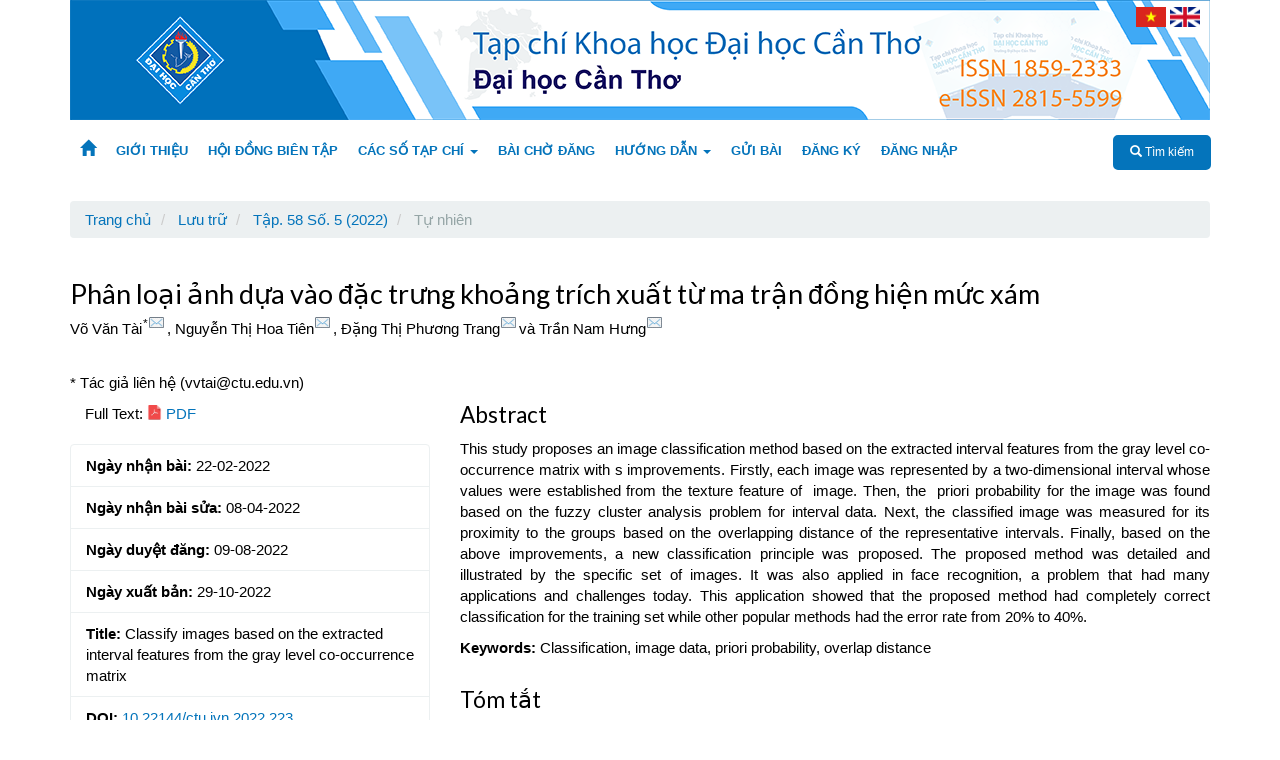

--- FILE ---
content_type: text/html; charset=utf-8
request_url: https://ctujsvn.ctu.edu.vn/index.php/ctujsvn/article/view/4286
body_size: 51991
content:


<!DOCTYPE html>
<html lang="vi-VN" xml:lang="vi-VN">
<head>
	<meta charset="utf-8">
	<meta name="viewport" content="width=device-width, initial-scale=1.0">
	<title>
		Phân loại ảnh dựa vào đặc trưng khoảng trích xuất từ ma trận đồng hiện mức xám
							| Tạp chí Khoa học Đại học Cần Thơ
			</title>

	
<meta name="generator" content="Open Journal Systems 3.2.1.1">

<script async src="https://www.googletagmanager.com/gtag/js?id=G-LGD4L6RCPP"></script>
<script>
  window.dataLayer = window.dataLayer || [];
  function gtag(){dataLayer.push(arguments);}
  gtag('js', new Date());
  gtag('config', 'G-LGD4L6RCPP');
</script>
<meta name="gs_meta_revision" content="1.1"/>
<meta name="citation_journal_title" content="Tạp chí Khoa học Đại học Cần Thơ"/>
<meta name="citation_journal_abbrev" content="CTU J. Sci."/>
<meta name="citation_issn" content="2815-5599"/> 
<meta name="citation_author" content="Võ Văn Tài"/>
<meta name="citation_author_institution" content="Khoa Khoa học Tự nhiên, Đại học Cần Thơ"/>
<meta name="citation_author" content="Nguyễn Thị Hoa Tiên"/>
<meta name="citation_author" content="Đặng Thị Phương Trang"/>
<meta name="citation_author" content="Trần Nam Hưng"/>
<meta name="citation_title" content="Phân loại ảnh dựa vào đặc trưng khoảng trích xuất từ ma trận đồng hiện mức xám"/>
<meta name="citation_language" content="vi"/>
<meta name="citation_date" content="2022/10/29"/>
<meta name="citation_volume" content="58"/>
<meta name="citation_issue" content="5"/>
<meta name="citation_firstpage" content="31"/>
<meta name="citation_lastpage" content="38"/>
<meta name="citation_doi" content="10.22144/ctu.jvn.2022.223"/>
<meta name="citation_abstract_html_url" content="https://ctujsvn.ctu.edu.vn/index.php/ctujsvn/article/view/4286"/>
<meta name="citation_keywords" xml:lang="vi" content="Dữ liệu ảnh"/>
<meta name="citation_keywords" xml:lang="vi" content="khoảng cách chồng lấp"/>
<meta name="citation_keywords" xml:lang="vi" content="phân loại"/>
<meta name="citation_keywords" xml:lang="vi" content="xác suất tiên nghiệm"/>
<meta name="citation_pdf_url" content="https://ctujsvn.ctu.edu.vn/index.php/ctujsvn/article/download/4286/4294"/>
<meta name="citation_reference" content="&lt;p&gt;Cabanes, G., Bennani, Y., Destenay, R., &amp;amp; Hardy A. (2013). A new topological clustering algorithm for interval data. &lt;em&gt;Pattern Recognition&lt;/em&gt;&lt;em&gt;,&lt;/em&gt; &lt;em&gt;46&lt;/em&gt;(11), 3030-3039. &lt;a href=&quot;https://doi.org/10.1016/j.patcog.2013.03.023&quot;&gt;https://doi.org/10.1016/j.patcog.2013.03.023&lt;/a&gt;&lt;/p&gt;"/>
<meta name="citation_reference" content="&lt;p&gt;Chen, Y., Liu, C., Chou, K., &amp;amp; Wang, S. (2016). Real-time and low memory multi face detection system design based on naive Bayes classifier using FPGA. In:&lt;em&gt; International Automatic Control Conference &lt;/em&gt;(pp. 7-12). https://doi.org/ &lt;a href=&quot;http://dx.doi.org/10.1109/CACS.2016.7973875&quot;&gt;10.1109/CACS.2016.7973875&lt;/a&gt;&lt;/p&gt;"/>
<meta name="citation_reference" content="&lt;p&gt;Dinh, P. T., &amp;amp; Tai, V. V. (2021a). Building fuzzy time series model from unsupervised learning&lt;/p&gt;"/>
<meta name="citation_reference" content="&lt;p&gt;technique and genetic algorithm. &lt;em&gt;Neural Computing and Applications&lt;/em&gt;. https://doi.org/ 10.1007/s00521-021-06485-7.&lt;/p&gt;"/>
<meta name="citation_reference" content="&lt;p&gt;Dinh, P. T., &amp;amp; Tai, V. V. (2021b). Automatic fuzzy genetic algorithm in clustering for images based on the extracted intervals. &lt;em&gt;Multimedia Tools and Applications,&lt;/em&gt; &lt;em&gt;80&lt;/em&gt;(28), 35193-35215.&lt;/p&gt;"/>
<meta name="citation_reference" content="&lt;p&gt;Fisher, R. A. (1938). The statistical utilization of multiple measurements. &lt;em&gt;Annals of Eugenics&lt;/em&gt;, &lt;em&gt;8&lt;/em&gt;(4), 376–386. https://doi.org/10.1007/s11042-020-09975-3&lt;/p&gt;"/>
<meta name="citation_reference" content="&lt;p&gt;Ha, C. N., Thao, N. T., Bao, T. N. Trung, N. T., &amp;amp; Tai, V. V. (2020). A new approach for face detection using the maximum function of probability density functions. &lt;em&gt;Annals of Operations Research&lt;/em&gt;. https://doi.org/10.1007/s10479-020-03823-1&lt;/p&gt;"/>
<meta name="citation_reference" content="&lt;p&gt;Huang, S., N., Cai, P., Pacheco, P., Narrandes, S., Wang, Y., &amp;amp; Xu, W. (2018). Applications of support vector machine (SVM) learning in cancer geometrics. &lt;em&gt;Cancer Genomics-Proteomics&lt;/em&gt;, &lt;em&gt;15&lt;/em&gt;(1), 41–51. https://&lt;a href=&quot;https://doi.org/10.21873/cgp.20063&quot;&gt;10.21873/cgp.20063&lt;/a&gt;&lt;/p&gt;"/>
<meta name="citation_reference" content="&lt;p&gt;Kung, J. Y., Wu, C. C., Hsu, S. Y., Lee, S., &amp;amp; Yang, C. W. (2010). Application of logistic regression analysis of home mortgage loan prepayment and default risk. &lt;em&gt;ICIC Express Letters&lt;/em&gt;&lt;em&gt;,&lt;/em&gt;&lt;em&gt; 4&lt;/em&gt;(2), 325–331.&lt;/p&gt;"/>
<meta name="citation_reference" content="&lt;p&gt;Miller, G., Inkret, W., Little, T., Martz, H., &amp;amp; Schillaci, M. (2001). Bayesian prior probability distributions for internal dosimetry. &lt;em&gt;Radiation Protection Dosimetry&lt;/em&gt;, &lt;em&gt;94&lt;/em&gt;(4), 347–352.&lt;/p&gt;"/>
<meta name="citation_reference" content="&lt;p&gt;Nhu, V. H., Zandi, D., Shahabi, H., Chapi, K., Shirzadi, A. V., Singh, S. K. Dou, J., &amp;amp; Nguyen, H. (2020). Comparison of support vector machine, Bayesian logistic regression, and alternating decision tree algorithms for shallow landslide susceptibility mapping along a mountainous road in the west of Iran. &lt;em&gt;Applied Sciences&lt;/em&gt;,&lt;em&gt; 10&lt;/em&gt;(15), 5047. https://doi.org/ &lt;a href=&quot;https://doi.org/10.1093/oxfordjournals.rpd.a006509&quot;&gt;10.1093/oxfordjournals.rpd.a006509&lt;/a&gt;&lt;/p&gt;"/>
<meta name="citation_reference" content="&lt;p&gt;Pham, B. T., Pradhan, B., Bui, D. T., Prakash, I., &amp;amp; Dholakia, M. (2016). A comparative study of different machine learning methods for landslide susceptibility assessment: A case study of uttarakhand area (India). &lt;em&gt;Environmental Modelling &amp;amp; Software&lt;/em&gt;, &lt;em&gt;84&lt;/em&gt;, 240–250. &lt;a href=&quot;https://doi.org/10.1016/j.envsoft.2016.07.005&quot;&gt;https://doi.org/10.1016/j.envsoft.2016.07.005&lt;/a&gt;&lt;/p&gt;"/>
<meta name="citation_reference" content="&lt;p&gt;Pham, G, T., Turkkan, N., &amp;amp; Tai, V. V. (2008). Statistical discrimination analysis using the maximum function. &lt;em&gt;Communications in Statistics—Simulation and Computation&lt;/em&gt;&lt;em&gt;,&lt;/em&gt;&lt;em&gt; 37&lt;/em&gt;(2), 320–336. &lt;a href=&quot;https://doi.org/10.1080/03610910701790475&quot;&gt;https://doi.org/10.1080/03610910701790475&lt;/a&gt;&lt;/p&gt;"/>
<meta name="citation_reference" content="&lt;p&gt;Tai, V. V. (2017). &lt;em&gt;L&lt;/em&gt;&lt;sup&gt;1&lt;/sup&gt;– distance and classification problem by Bayesian method. &lt;em&gt;Journal of Applied Statistics&lt;/em&gt;, &lt;em&gt;44&lt;/em&gt;(3), 385 – 401. &lt;a href=&quot;https://doi.org/10.1080/02664763.2016.1174194&quot;&gt;https://doi.org/10.1080/02664763.2016.1174194&lt;/a&gt;&lt;/p&gt;"/>
<meta name="citation_reference" content="&lt;p&gt;Tai, V. V., Loc, T. P., &amp;amp; Ha, C. N. (2018). Classifying two populations by Bayesian method and applications. &lt;em&gt;Communications in Mathematics and Statistics&lt;/em&gt;, &lt;em&gt;7&lt;/em&gt;, 141 – 161. https://doi.org/10.1007/s40304-018-0139-8&lt;/p&gt;"/>
<meta name="citation_reference" content="&lt;p&gt;Tai, V. V. (2019). Some results of classification problem by Bayesian method and application in credit operation. &lt;em&gt;Statistical Theory and Related Fields&lt;/em&gt;, &lt;em&gt;2&lt;/em&gt;(2), 150 – 157. &lt;a href=&quot;https://doi.org/10.1080/24754269.2018.1528420&quot;&gt;https://doi.org/10.1080/24754269.2018.1528420&lt;/a&gt;&lt;/p&gt;"/>
<meta name="citation_reference" content="&lt;p&gt;Tai V. V., Ha, C. N., Nghiep, L. D., &amp;amp; Thao, N. T. (2021). A new strategy for short-term stock in vestment using Bayesian approach. &lt;em&gt;Computational Economics&lt;/em&gt;&lt;em&gt;.&lt;/em&gt; https://doi.org/10.1007/s10614-021- 10115-8.&lt;/p&gt;"/>
<meta name="citation_reference" content="&lt;p&gt;Tan, W. R., Chan, C. S., Yogarajah, P., &amp;amp; Condell, J. (2011). A fusion approach for efficient human skin detection. IEEE &lt;em&gt;Transactions on Industrial Informatics&lt;/em&gt;&lt;em&gt;,&lt;/em&gt;&lt;em&gt; 8&lt;/em&gt;(1), 138–147. https://doi.org/ 10.1109/TII.2011.2172451.&lt;/p&gt;"/>
<meta name="citation_reference" content="&lt;p&gt;Thao, N. T., &amp;amp; Tai, V. V. (2017). A new approach for determining the prior probabilities in the classification problem by Bayesian method. &lt;em&gt;Advances in Data Analysis and Classification&lt;/em&gt;&lt;em&gt;, &lt;/em&gt;&lt;em&gt;11&lt;/em&gt;(3), 629–643. &lt;a href=&quot;https://doi.org/10.1080/1351847X.2017.1419273&quot;&gt;https://doi.org/10.1080/1351847X.2017.1419273&lt;/a&gt;&lt;/p&gt;"/>
<meta name="citation_reference" content="&lt;p&gt;Zhang, D., &amp;amp; Yan., M. (2018). Financial stress relationships among euro area countries: an R-vine copula approach&lt;em&gt;. The European Journal of Finance&lt;/em&gt;, &lt;em&gt;24&lt;/em&gt;(17), 1587–1608. &lt;a href=&quot;https://doi.org/10.1080/1351847X.2017.1419273&quot;&gt;https://doi.org/10.1080/1351847X.2017.1419273&lt;/a&gt;&lt;/p&gt;"/>
<meta name="citation_reference" content="&lt;p&gt;Zhu, X., Yang, J., &amp;amp; Waibel, A. (2000). Segmenting hands of arbitrary color in automatic face and gesture recognition. &lt;em&gt;The&lt;/em&gt; &lt;a href=&quot;https://ieeexplore.ieee.org/xpl/conhome/6770/proceeding&quot;&gt;&lt;em&gt; International Conference on Automatic Face and Gesture Recognition&lt;/em&gt;&lt;em&gt;.&lt;/em&gt;&lt;/a&gt;&lt;em&gt; IEEE&lt;/em&gt;. https://doi.org/ &lt;a href=&quot;https://doi.org/10.1109/AFGR.2000.840673&quot;&gt;10.1109/AFGR.2000.840673&lt;/a&gt;.&lt;/p&gt;"/>
<link rel="schema.DC" href="http://purl.org/dc/elements/1.1/" />
<meta name="DC.Creator.PersonalName" content="Võ Văn Tài"/>
<meta name="DC.Date.created" scheme="ISO8601" content="2022-10-29"/>
<meta name="DC.Date.dateSubmitted" scheme="ISO8601" content="2022-02-22"/>
<meta name="DC.Date.issued" scheme="ISO8601" content="2022-10-29"/>
<meta name="DC.Date.modified" scheme="ISO8601" content="2022-11-25"/>
<meta name="DC.Description" xml:lang="en" content="This study proposes an image classification method based on the extracted interval features from the gray level co-occurrence matrix with s improvements. Firstly, each image was represented by a two-dimensional interval whose values were established from the texture feature of  image. Then, the  priori probability for the image was found based on the fuzzy cluster analysis problem for interval data. Next, the classified image was measured for its proximity to the groups based on the overlapping distance of the representative intervals. Finally, based on the above improvements, a new classification principle was proposed. The proposed method was detailed and illustrated by the specific set of images. It was also applied in face recognition, a problem that had many applications and challenges today. This application showed that the proposed method had completely correct classification for the training set while other popular methods had the error rate from 20% to 40%."/>
<meta name="DC.Description" xml:lang="vi" content="Phương pháp phân loại ảnh dựa vào đặc trưng khoảng được trích xuất từ ma trận đồng hiện mức xám với một số cải tiến được thực hiện trong nghiên cứu này. Đầu tiên, mỗi ảnh được đại diện bởi một khoảng hai chiều mà các giá trị của nó được thiết lập từ đặc trưng kết cấu của ảnh. Sau đó xác suất tiên nghiệm cho ảnh được tìm dựa vào bài toán phân tích chùm mờ cho dữ liệu khoảng. Tiếp theo ảnh cần phân loại được đo mức độ gần nhau với các nhóm dựa vào khoảng cách chồng lấp của các khoảng đại diện. Cuối cùng, dựa vào các cải tiến trên, một phương pháp phân loại mới được đề xuất. Phương pháp này được trình bày chi tiết các bước thực hiện và được minh hoạ bởi một tập ảnh cụ thể. Nó cũng được áp dụng trong nhận diện khuôn mặt, một vấn đề có nhiều ứng dụng và thách thức hiện nay. Kết quả nghiên cứu cho thấy phương pháp này đã phân loại đúng hoàn toàn cho tập huấn luyện trong khi các phương pháp phổ biến khác..."/>
<meta name="DC.Format" scheme="IMT" content="application/pdf"/>
<meta name="DC.Identifier" content="4286"/>
<meta name="DC.Identifier.pageNumber" content="31-38"/>
<meta name="DC.Identifier.DOI" content="10.22144/ctu.jvn.2022.223"/>
<meta name="DC.Identifier.URI" content="https://ctujsvn.ctu.edu.vn/index.php/ctujsvn/article/view/4286"/>
<meta name="DC.Language" scheme="ISO639-1" content="vi"/>
<meta name="DC.Rights" content="Copyright (c) 2022 Tạp chí Khoa học Trường Đại học Cần Thơ"/>
<meta name="DC.Rights" content=""/>
<meta name="DC.Source" content="Tạp chí Khoa học Đại học Cần Thơ"/>
<meta name="DC.Source.ISSN" content="2815-5599"/>
<meta name="DC.Source.Issue" content="5"/>
<meta name="DC.Source.Volume" content="58"/>
<meta name="DC.Source.URI" content="https://ctujsvn.ctu.edu.vn/index.php/ctujsvn"/>
<meta name="DC.Subject" xml:lang="vi" content="xác suất tiên nghiệm"/>
<meta name="DC.Title" content="Phân loại ảnh dựa vào đặc trưng khoảng trích xuất từ ma trận đồng hiện mức xám"/>
<meta name="DC.Title.Alternative" xml:lang="en" content="Classify images based on the extracted interval features from the gray level co-occurrence matrix"/>
<meta name="DC.Type" content="Text.Serial.Journal"/>
<meta name="DC.Type.articleType" content="Tự nhiên"/>
	<link rel="stylesheet" href="https://ctujsvn.ctu.edu.vn/index.php/ctujsvn/$$$call$$$/page/page/css?name=bootstrapTheme-ctu_theme_jos" type="text/css" /><link rel="stylesheet" href="https://ctujsvn.ctu.edu.vn/plugins/generic/citations/css/citations.css?v=3.2.1.1" type="text/css" /><link rel="stylesheet" href="https://ctujsvn.ctu.edu.vn/plugins/generic/orcidProfile/css/orcidProfile.css?v=3.2.1.1" type="text/css" />
</head>
<body class="pkp_page_article pkp_op_view has_site_logo">
	<div class="pkp_structure_page">

		<nav id="accessibility-nav" class="sr-only" role="navigation" aria-label="Quick jump to page content">
			<ul>
			  <li><a href="#main-navigation">Main Navigation</a></li>
			  <li><a href="#main-content">Main Content</a></li>
			  <li><a href="#sidebar">Sidebar</a></li>
			</ul>
		</nav>

				<header class="navbar navbar-default" id="headerNavigationContainer" role="banner">

						<div class="container hidden-xs">
				<div class="row container">
					<div class="col-md-12 vcenter navbar-logo">
																			<a href="															https://ctujsvn.ctu.edu.vn/index.php/index
													">
								<img src="https://ctujsvn.ctu.edu.vn/public/journals/1/pageHeaderLogoImage_vi_VN.jpg" >
							</a>
											</div>
                                                                                    <div class="toggleLang">
                                                <a href="https://ctujsvn.ctu.edu.vn/index.php/ctujsvn/user/setLocale/vi_VN?source=/index.php/ctujsvn/article/view/4286">
                                                    <img src="https://ctujsvn.ctu.edu.vn/public/site/vn.png" alt="Tạp chí khoa học" >
						</a>
						<a href="https://ctujsvn.ctu.edu.vn/index.php/ctujsvn/user/setLocale/en_US?source=/index.php/ctujsvn/article/view/4286">
                                                    <img src="https://ctujsvn.ctu.edu.vn/public/site/en.png" alt="The Journal of Science">
						</a>
                                            </div>
                                        									</div><!-- .row -->
			</div><!-- .container-fluid -->

			<div id="nav-header">
				<div class="container">
					<div class="navbar-header">
                                                                                                                                                    <div class="toggleLang-moblie">
                                                        <a class="visible-xs-mobile" href="https://ctujsvn.ctu.edu.vn/index.php/ctujsvn/user/setLocale/vi_VN?source=/index.php/ctujsvn/article/view/4286">
                                                            <img src="https://ctujsvn.ctu.edu.vn/public/site/vn.png" alt="Tạp chí khoa học" >
                                                        </a>
                                                        <a class="visible-xs-mobile" href="https://ctujsvn.ctu.edu.vn/index.php/ctujsvn/user/setLocale/en_US?source=/index.php/ctujsvn/article/view/4286">
                                                            <img src="https://ctujsvn.ctu.edu.vn/public/site/en.png" alt="The Journal of Science">
                                                        </a>
                                                    </div>
                                                												<button type="button" class="navbar-toggle collapsed" data-toggle="collapse" data-target="#nav-menu" aria-expanded="false" aria-controls="nav-menu">
							<span class="sr-only">Toggle navigation</span>
							<span class="icon-bar"></span>
							<span class="icon-bar"></span>
							<span class="icon-bar"></span>
						</button>
																			<div class="site-name">
																			</div>
						
					</div>

										
											<nav id="nav-menu" class="navbar-collapse collapse" aria-label="Điều hướng trang web">
																					<ul id="main-navigation" class="nav navbar-nav">
														<li class="">
				<a href="https://ctujsvn.ctu.edu.vn/index.php/ctujsvn/index">
                                                                            <i style="font-size:16px;" class="glyphicon glyphicon-home"></i>
                                    									</a>
							</li>
														<li class="">
				<a href="https://ctujsvn.ctu.edu.vn/index.php/ctujsvn/about">
                                                                            GIỚI THIỆU
                                    									</a>
							</li>
														<li class="">
				<a href="https://ctujsvn.ctu.edu.vn/index.php/ctujsvn/about/editorialTeam">
                                                                            HỘI ĐỒNG BIÊN TẬP
                                    									</a>
							</li>
																					<li class=" dropdown">
				<a href="https://ctujsvn.ctu.edu.vn/index.php/ctujsvn/announcement" class="dropdown-toggle" data-toggle="dropdown" role="button" aria-haspopup="true" aria-expanded="false">
                                                                            CÁC SỐ TẠP CHÍ
                                    											<span class="caret"></span>
									</a>
									<ul class="dropdown-menu ">
																					<li class="">
									<a href="https://ctujsvn.ctu.edu.vn/index.php/ctujsvn/issue/current">
										Số hiện tại
									</a>
								</li>
																												<li class="">
									<a href="https://ctujsvn.ctu.edu.vn/index.php/ctujsvn/issue/archive">
										Đã xuất bản
									</a>
								</li>
																		</ul>
							</li>
														<li class="">
				<a href="https://ctujsvn.ctu.edu.vn/index.php/ctujsvn/inPress">
                                                                            BÀI CHỜ ĐĂNG
                                    									</a>
							</li>
																					<li class=" dropdown">
				<a href="https://ctujsvn.ctu.edu.vn/index.php/ctujsvn/guide-for-authors" class="dropdown-toggle" data-toggle="dropdown" role="button" aria-haspopup="true" aria-expanded="false">
                                                                            HƯỚNG DẪN
                                    											<span class="caret"></span>
									</a>
									<ul class="dropdown-menu ">
																					<li class="">
									<a href="https://ctujsvn.ctu.edu.vn/index.php/ctujsvn/GuideAuthors">
										Hướng dẫn tác giả
									</a>
								</li>
																												<li class="">
									<a href="https://ctujsvn.ctu.edu.vn/index.php/ctujsvn/GuideReviewers">
										Hướng dẫn phản biện
									</a>
								</li>
																		</ul>
							</li>
														<li class="">
				<a href="https://ctujsvn.ctu.edu.vn/index.php/ctujsvn/about/submissions">
                                                                            GỬI BÀI
                                    									</a>
							</li>
														<li class="">
				<a href="https://ctujsvn.ctu.edu.vn/index.php/ctujsvn/user/register">
                                                                            ĐĂNG KÝ
                                    									</a>
							</li>
														<li class="">
				<a href="https://ctujsvn.ctu.edu.vn/index.php/ctujsvn/login">
                                                                            ĐĂNG NHẬP
                                    									</a>
							</li>
										</ul>

					

															
																						<div class="wide-search">
									<form class="navbar-form navbar-left" role="search" method="post" action="https://ctujsvn.ctu.edu.vn/index.php/ctujsvn/search/search">
  <div class="input-group">
        <span class="input-group-btn">
      <button type="submit" class="btn btn-primary btn-search" style="border-radius: 5px;">
        <i class="glyphicon glyphicon-search"></i> Tìm kiếm
      </button>
    </span>
  </div>
</form>
								</div>
													</nav>
									</div><!-- .container -->

													<a class="logo-mobile visible-xs" href="											https://ctujsvn.ctu.edu.vn/index.php/index
									">
						<img src="https://ctujsvn.ctu.edu.vn/public/journals/1/pageHeaderLogoImage_vi_VN.jpg" >
					</a>
							</div><!-- .pkp_head_wrapper -->
		</header><!-- .pkp_structure_head -->

				<div class="pkp_structure_content container">
							<main class="pkp_structure_main col-xs-12 col-sm-12 col-md-12" role="main">
		
<div class="page page_article">
			<nav class="cmp_breadcrumbs" role="navigation" aria-label="Bạn đang ở đây:">
	<ol class="breadcrumb">
		<li>
			<a href="https://ctujsvn.ctu.edu.vn/index.php/ctujsvn/index">
				Trang chủ
			</a>
		</li>
			<li>
			<a href="https://ctujsvn.ctu.edu.vn/index.php/ctujsvn/issue/archive">
				Lưu trữ
			</a>
		</li>
							<li>
			<a href="https://ctujsvn.ctu.edu.vn/index.php/ctujsvn/issue/view/117">
				Tập. 58 Số. 5 (2022)
			</a>
		</li>
				<li class="active">
							Tự nhiên
					</li>
	</ol>
</nav>
	
		<article class="article-details" id="content">

		
	<header>
		<h3 class="page-header">
			Phân loại ảnh dựa vào đặc trưng khoảng trích xuất từ ma trận đồng hiện mức xám
					</h3>
	</header>

		                            <span class="author">
                                        <span class="authorfullname">Võ Văn Tài</span>
                                            <sup class="supauthor">*</sup>
                                                                                    <sup class="supauthor">
                            <a href="mailto:vvtai@ctu.edu.vn">
                                <img class="icon-thumb" src="https://ctujsvn.ctu.edu.vn/public/site/email-icon.png">
                            </a>
                        </sup>
                                                        </span>
                            <span class="author">
                                                                        <span>, </span>
                                                                <span class="authorfullname">Nguyễn Thị Hoa Tiên</span>
                                                                                    <sup class="supauthor">
                            <a href="mailto:tienm1820020@gstudent.ctu.edu.vn">
                                <img class="icon-thumb" src="https://ctujsvn.ctu.edu.vn/public/site/email-icon.png">
                            </a>
                        </sup>
                                                        </span>
                            <span class="author">
                                                                        <span>, </span>
                                                                <span class="authorfullname">Đặng Thị Phương Trang</span>
                                                                                    <sup class="supauthor">
                            <a href="mailto:trangm1820023@gstudent.ctu.edu.vn">
                                <img class="icon-thumb" src="https://ctujsvn.ctu.edu.vn/public/site/email-icon.png">
                            </a>
                        </sup>
                                                        </span>
                            <span class="author">
                                             
                            <span>và </span>
                                                                <span class="authorfullname">Trần Nam Hưng</span>
                                                                                    <sup class="supauthor">
                            <a href="mailto:hungb1906052@student.ctu.edu.vn">
                                <img class="icon-thumb" src="https://ctujsvn.ctu.edu.vn/public/site/email-icon.png">
                            </a>
                        </sup>
                                                        </span>
                        <br><br>
            <div class="showcorrespondence">* Tác giả liên hệ (vvtai@ctu.edu.vn)</div>
		
	<div class="row">

		<section class="article-sidebar col-md-4">

						<h2 class="sr-only">Article Sidebar</h2>

						
										<div class="download">
																		
	
													

<div class="list-group">
    <p style="padding-left: 15px;">Full Text: <a href="https://ctujsvn.ctu.edu.vn/index.php/ctujsvn/article/view/4286/4294" class="galley-link" style="cursor: pointer;"><img class="icon-thumb" src="https://ctujsvn.ctu.edu.vn/public/site/pdf-icon.png" /> PDF</a></p>
</div>

		

																				</div>
			
			
			<div class="list-group">

													<div class="list-group-item date-submitted">
												<strong>Ngày nhận bài:</strong>
						22-02-2022
					</div>
                                                                                    <div class="list-group-item date-revised">
                                                                                                        <strong>Ngày nhận bài sửa:</strong>
                                                    08-04-2022
                                            </div>
                                        					<div class="list-group-item date-accepted">
												<strong>Ngày duyệt đăng:</strong>
						09-08-2022
					</div>
					<div class="list-group-item date-published">
												<strong>Ngày xuất bản:</strong>
						29-10-2022
					</div>
																								
                                <div class="list-group-item doi">
                                                                                <strong>Title:</strong>
                                        <span>Classify images based on the extracted interval features from the gray level co-occurrence matrix</span>
                                        
                                </div>
																																																										<div class="list-group-item doi">
														<strong>DOI:</strong>
							<a href="https://doi.org/10.22144/ctu.jvn.2022.223">
																10.22144/ctu.jvn.2022.223
							</a>
						</div>
									
									<div class="list-group-item counters text-center">
																																																				<div class="row">
							<div class="col-md-6 col-xs-6 text-center">
									<strong>Lượt xem</strong><br>
									<div class="numbercount">335</div>
							</div>
							<div class="col-md-6 col-xs-6 text-center">
								<strong>Downloads</strong><br>
								<div class="numbercount">602</div>
							</div>
						</div>
					</div>
				
				 
				
												
															</div>
			
						<section class="article-more-details">
									
													<div class="item citations-container" data-image-path="https://ctujsvn.ctu.edu.vn/plugins/generic/citations/images/" data-citations-url="https://ctujsvn.ctu.edu.vn/index.php/ctujsvn/citations/get?citationsId=10.22144%2Fctu.jvn.2022.223&amp;citationsShowList=1&amp;citationsProvider=crossref"
     data-citations-provider="crossref" data-citations-total="1" data-citations-list="1"
     data-show-google="1" data-show-pmc="0">
	<div id="citations-loader"></div>
	<div class="citations-count">
		<div class="citations-count-crossref">
			<img class="img-fluid" src="https://ctujsvn.ctu.edu.vn/plugins/generic/citations/images/crossref.png" alt="Crossref"/>
			<div class="badge_total"></div>
		</div>
		<div class="citations-count-scopus">
			<img src="https://ctujsvn.ctu.edu.vn/plugins/generic/citations/images/scopus.png" alt="Scopus"/>
			<br/>
			<span class="badge_total"></span>
		</div>
		<div class="citations-count-google">
			<a href="https://scholar.google.com/scholar?q=10.22144/ctu.jvn.2022.223" target="_blank" rel="noreferrer">
				<img src="https://ctujsvn.ctu.edu.vn/plugins/generic/citations/images/scholar.png" alt="Google Scholar"/>
			</a>
		</div>
		<div class="citations-count-pmc">
			<a href="http://europepmc.org/search?scope=fulltext&query=(REF:10.22144/ctu.jvn.2022.223)" target="_blank" rel="noreferrer">
				<img src="https://ctujsvn.ctu.edu.vn/plugins/generic/citations/images/pmc.png" alt="Europe PMC"/>
				<br/>
				<span class="badge_total"></span>
			</a>
		</div>
	</div>
	<div class="citations-list"></div>
    		<style>
			.citations-container {
				overflow-y: auto;
				overflow-x: hidden;
				max-height: 100px;
			}
		</style>
    </div>

									<div class="panel panel-default citation_formats">
						<div class="panel-heading">
							Trích dẫn
						</div>
						<div class="panel-body">
							<div id="citationOutput" role="region" aria-live="polite">
								<div class="csl-bib-body">
  <div class="csl-entry">Tài, V. V., Tiên, N. T. H., Trang, Đ. T. P., &#38; Hưng, T. N. (2022). Phân loại ảnh dựa vào đặc trưng khoảng trích xuất từ ma trận đồng hiện mức xám. <i>Tạp chí Khoa học Đại học Cần Thơ</i>, <i>58</i>(5), 31-38. https://doi.org/10.22144/ctu.jvn.2022.223</div>
</div>
							</div>
							<div class="row" >
								<div class="col-md-6 col-xs-6 text-center">
									<div class="btn-group citationFormats">
										<button type="button" class="btn btn-default dropdown-toggle" data-toggle="dropdown" aria-controls="cslCitationFormats">
											Các định dạng trích dẫn
												<span class="caret"></span>
										</button>
										<ul class="dropdown-menu" role="menu">
																									<li>
														<a
															aria-controls="citationOutput"
															href="https://ctujsvn.ctu.edu.vn/index.php/ctujsvn/citationstylelanguage/get/acm-sig-proceedings?submissionId=4286&amp;publicationId=4286"
															data-load-citation
															data-json-href="https://ctujsvn.ctu.edu.vn/index.php/ctujsvn/citationstylelanguage/get/acm-sig-proceedings?submissionId=4286&amp;publicationId=4286&amp;return=json"
														>
															ACM
														</a>
													</li>
																									<li>
														<a
															aria-controls="citationOutput"
															href="https://ctujsvn.ctu.edu.vn/index.php/ctujsvn/citationstylelanguage/get/apa?submissionId=4286&amp;publicationId=4286"
															data-load-citation
															data-json-href="https://ctujsvn.ctu.edu.vn/index.php/ctujsvn/citationstylelanguage/get/apa?submissionId=4286&amp;publicationId=4286&amp;return=json"
														>
															APA
														</a>
													</li>
																									<li>
														<a
															aria-controls="citationOutput"
															href="https://ctujsvn.ctu.edu.vn/index.php/ctujsvn/citationstylelanguage/get/chicago-author-date?submissionId=4286&amp;publicationId=4286"
															data-load-citation
															data-json-href="https://ctujsvn.ctu.edu.vn/index.php/ctujsvn/citationstylelanguage/get/chicago-author-date?submissionId=4286&amp;publicationId=4286&amp;return=json"
														>
															Chicago
														</a>
													</li>
																									<li>
														<a
															aria-controls="citationOutput"
															href="https://ctujsvn.ctu.edu.vn/index.php/ctujsvn/citationstylelanguage/get/harvard-cite-them-right?submissionId=4286&amp;publicationId=4286"
															data-load-citation
															data-json-href="https://ctujsvn.ctu.edu.vn/index.php/ctujsvn/citationstylelanguage/get/harvard-cite-them-right?submissionId=4286&amp;publicationId=4286&amp;return=json"
														>
															Harvard
														</a>
													</li>
																									<li>
														<a
															aria-controls="citationOutput"
															href="https://ctujsvn.ctu.edu.vn/index.php/ctujsvn/citationstylelanguage/get/ieee?submissionId=4286&amp;publicationId=4286"
															data-load-citation
															data-json-href="https://ctujsvn.ctu.edu.vn/index.php/ctujsvn/citationstylelanguage/get/ieee?submissionId=4286&amp;publicationId=4286&amp;return=json"
														>
															IEEE
														</a>
													</li>
																									<li>
														<a
															aria-controls="citationOutput"
															href="https://ctujsvn.ctu.edu.vn/index.php/ctujsvn/citationstylelanguage/get/modern-language-association?submissionId=4286&amp;publicationId=4286"
															data-load-citation
															data-json-href="https://ctujsvn.ctu.edu.vn/index.php/ctujsvn/citationstylelanguage/get/modern-language-association?submissionId=4286&amp;publicationId=4286&amp;return=json"
														>
															MLA
														</a>
													</li>
																						</ul>
									</div>
								</div>
								
								<div class="col-md-6 col-xs-6 text-center">			
																		<div class="btn-group downloadCitation">
										<button type="button" class="btn btn-default dropdown-toggle" data-toggle="dropdown" aria-controls="cslCitationFormats">
											Tải về trích dẫn
												<span class="caret"></span>
										</button>

																				<ul class="dropdown-menu" role="menu">
																							<li>
													<a href="https://ctujsvn.ctu.edu.vn/index.php/ctujsvn/citationstylelanguage/download/ris?submissionId=4286&amp;publicationId=4286">
														<span class="fa fa-download"></span>
														Endnote/Zotero/Mendeley (RIS)
													</a>
												</li>
																							<li>
													<a href="https://ctujsvn.ctu.edu.vn/index.php/ctujsvn/citationstylelanguage/download/bibtex?submissionId=4286&amp;publicationId=4286">
														<span class="fa fa-download"></span>
														BibTeX
													</a>
												</li>
																					</ul>
									</div>
																</div>
							</div>
						</div>
					</div>
												
												<div class="panel panel-default issue">
					<div class="panel-heading">
						Số báo
					</div>
					<div class="panel-body">
						<a class="title" href="https://ctujsvn.ctu.edu.vn/index.php/ctujsvn/issue/view/117">
							Tập. 58 Số. 5 (2022)
						</a>

					</div>
				</div>
				
									<div class="panel panel-default section">
						<div class="panel-heading">
							Chuyên mục
						</div>
						<div class="panel-body">
							Tự nhiên
						</div>
					</div>
							</section>

		</section><!-- .article-sidebar -->

		<div class="col-md-8">
				                                            			<section class="article-main">

													<div class="article-summary" id="summary">
                                        <h2>Abstract</h2>
						<div class="article-abstract">
                                            <p>This study proposes an image classification method based on the extracted interval features from the gray level co-occurrence matrix with s improvements. Firstly, each image was represented by a two-dimensional interval whose values were established from the texture feature of  image. Then, the  priori probability for the image was found based on the fuzzy cluster analysis problem for interval data. Next, the classified image was measured for its proximity to the groups based on the overlapping distance of the representative intervals. Finally, based on the above improvements, a new classification principle was proposed. The proposed method was detailed and illustrated by the specific set of images. It was also applied in face recognition, a problem that had many applications and challenges today. This application showed that the proposed method had completely correct classification for the training set while other popular methods had the error rate from 20% to 40%.</p>
						</div>
					</div>
								
																	<div class="">
						<span class="value">
                                            <strong>								Keywords:</strong>
                                                                                                        Classification, image data,  priori probability,  overlap distance														</span>
					</div>
				
			</section><!-- .article-main -->
                        			<section class="article-main">

													<div class="article-summary" id="summary">
                                        <h2>Tóm tắt</h2>
						<div class="article-abstract">
                                            <p>Phương pháp phân loại ảnh dựa vào đặc trưng khoảng được trích xuất từ ma trận đồng hiện mức xám với một số cải tiến được thực hiện trong nghiên cứu này. Đầu tiên, mỗi ảnh được đại diện bởi một khoảng hai chiều mà các giá trị của nó được thiết lập từ đặc trưng kết cấu của ảnh. Sau đó xác suất tiên nghiệm cho ảnh được tìm dựa vào bài toán phân tích chùm mờ cho dữ liệu khoảng. Tiếp theo ảnh cần phân loại được đo mức độ gần nhau với các nhóm dựa vào khoảng cách chồng lấp của các khoảng đại diện. Cuối cùng, dựa vào các cải tiến trên, một phương pháp phân loại mới được đề xuất. Phương pháp này được trình bày chi tiết các bước thực hiện và được minh hoạ bởi một tập ảnh cụ thể. Nó cũng được áp dụng trong nhận diện khuôn mặt, một vấn đề có nhiều ứng dụng và thách thức hiện nay. Kết quả nghiên cứu cho thấy phương pháp này đã phân loại đúng hoàn toàn cho tập huấn luyện trong khi các phương pháp phổ biến khác...</p>
						</div>
					</div>
								
																	<div class="">
						<span class="value">
                                            <strong>								Từ khóa:</strong>
                                                                                                        Dữ liệu ảnh, 								                                                        khoảng cách chồng lấp, 								                                                        phân loại, 								                                                        xác suất tiên nghiệm														</span>
					</div>
				
			</section><!-- .article-main -->
                                            

			<section class="article-more-details">

								<h2 class="sr-only">Article Details</h2>
				
												
																
																			
								
								
								
				
													<div class="article-references">
						<h2>Tài liệu tham khảo</h2>
						<div class="article-references-content">
																								<p><p>Cabanes, G., Bennani, Y., Destenay, R., &amp; Hardy A. (2013). A new topological clustering algorithm for interval data. <em>Pattern Recognition</em><em>,</em> <em>46</em>(11), 3030-3039. <a href="https://doi.org/10.1016/j.patcog.2013.03.023">https://doi.org/10.1016/j.patcog.2013.03.023</a></p> </p>
																	<p><p>Chen, Y., Liu, C., Chou, K., &amp; Wang, S. (2016). Real-time and low memory multi face detection system design based on naive Bayes classifier using FPGA. In:<em> International Automatic Control Conference </em>(pp. 7-12). https://doi.org/ <a href="http://dx.doi.org/10.1109/CACS.2016.7973875">10.1109/CACS.2016.7973875</a></p> </p>
																	<p><p>Dinh, P. T., &amp; Tai, V. V. (2021a). Building fuzzy time series model from unsupervised learning</p> </p>
																	<p><p>technique and genetic algorithm. <em>Neural Computing and Applications</em>. <a href="https://doi.org/">https://doi.org/</a> 10.1007/s00521-021-06485-7.</p> </p>
																	<p><p>Dinh, P. T., &amp; Tai, V. V. (2021b). Automatic fuzzy genetic algorithm in clustering for images based on the extracted intervals. <em>Multimedia Tools and Applications,</em> <em>80</em>(28), 35193-35215.</p> </p>
																	<p><p>Fisher, R. A. (1938). The statistical utilization of multiple measurements. <em>Annals of Eugenics</em>, <em>8</em>(4), 376–386. <a href="https://doi.org/10.1007/s11042-020-09975-3">https://doi.org/10.1007/s11042-020-09975-3</a></p> </p>
																	<p><p>Ha, C. N., Thao, N. T., Bao, T. N. Trung, N. T., &amp; Tai, V. V. (2020). A new approach for face detection using the maximum function of probability density functions. <em>Annals of Operations Research</em>. <a href="https://doi.org/10.1007/s10479-020-03823-1">https://doi.org/10.1007/s10479-020-03823-1</a></p> </p>
																	<p><p>Huang, S., N., Cai, P., Pacheco, P., Narrandes, S., Wang, Y., &amp; Xu, W. (2018). Applications of support vector machine (SVM) learning in cancer geometrics. <em>Cancer Genomics-Proteomics</em>, <em>15</em>(1), 41–51. https://<a href="https://doi.org/10.21873/cgp.20063">10.21873/cgp.20063</a></p> </p>
																	<p><p>Kung, J. Y., Wu, C. C., Hsu, S. Y., Lee, S., &amp; Yang, C. W. (2010). Application of logistic regression analysis of home mortgage loan prepayment and default risk. <em>ICIC Express Letters</em><em>,</em><em> 4</em>(2), 325–331.</p> </p>
																	<p><p>Miller, G., Inkret, W., Little, T., Martz, H., &amp; Schillaci, M. (2001). Bayesian prior probability distributions for internal dosimetry. <em>Radiation Protection Dosimetry</em>, <em>94</em>(4), 347–352.</p> </p>
																	<p><p>Nhu, V. H., Zandi, D., Shahabi, H., Chapi, K., Shirzadi, A. V., Singh, S. K. Dou, J., &amp; Nguyen, H. (2020). Comparison of support vector machine, Bayesian logistic regression, and alternating decision tree algorithms for shallow landslide susceptibility mapping along a mountainous road in the west of Iran. <em>Applied Sciences</em>,<em> 10</em>(15), 5047. https://doi.org/ <a href="https://doi.org/10.1093/oxfordjournals.rpd.a006509">10.1093/oxfordjournals.rpd.a006509</a></p> </p>
																	<p><p>Pham, B. T., Pradhan, B., Bui, D. T., Prakash, I., &amp; Dholakia, M. (2016). A comparative study of different machine learning methods for landslide susceptibility assessment: A case study of uttarakhand area (India). <em>Environmental Modelling &amp; Software</em>, <em>84</em>, 240–250. <a href="https://doi.org/10.1016/j.envsoft.2016.07.005">https://doi.org/10.1016/j.envsoft.2016.07.005</a></p> </p>
																	<p><p>Pham, G, T., Turkkan, N., &amp; Tai, V. V. (2008). Statistical discrimination analysis using the maximum function. <em>Communications in Statistics—Simulation and Computation</em><em>,</em><em> 37</em>(2), 320–336. <a href="https://doi.org/10.1080/03610910701790475">https://doi.org/10.1080/03610910701790475</a></p> </p>
																	<p><p>Tai, V. V. (2017). <em>L</em><sup>1</sup>– distance and classification problem by Bayesian method. <em>Journal of Applied Statistics</em>, <em>44</em>(3), 385 – 401. <a href="https://doi.org/10.1080/02664763.2016.1174194">https://doi.org/10.1080/02664763.2016.1174194</a></p> </p>
																	<p><p>Tai, V. V., Loc, T. P., &amp; Ha, C. N. (2018). Classifying two populations by Bayesian method and applications. <em>Communications in Mathematics and Statistics</em>, <em>7</em>, 141 – 161. <a href="https://doi.org/10.1007/s40304-018-0139-8">https://doi.org/10.1007/s40304-018-0139-8</a></p> </p>
																	<p><p>Tai, V. V. (2019). Some results of classification problem by Bayesian method and application in credit operation. <em>Statistical Theory and Related Fields</em>, <em>2</em>(2), 150 – 157. <a href="https://doi.org/10.1080/24754269.2018.1528420">https://doi.org/10.1080/24754269.2018.1528420</a></p> </p>
																	<p><p>Tai V. V., Ha, C. N., Nghiep, L. D., &amp; Thao, N. T. (2021). A new strategy for short-term stock in vestment using Bayesian approach. <em>Computational Economics</em><em>.</em> <a href="https://doi.org/10.1007/s10614-021-">https://doi.org/10.1007/s10614-021-</a> 10115-8.</p> </p>
																	<p><p>Tan, W. R., Chan, C. S., Yogarajah, P., &amp; Condell, J. (2011). A fusion approach for efficient human skin detection. IEEE <em>Transactions on Industrial Informatics</em><em>,</em><em> 8</em>(1), 138–147. <a href="https://doi.org/">https://doi.org/</a> 10.1109/TII.2011.2172451.</p> </p>
																	<p><p>Thao, N. T., &amp; Tai, V. V. (2017). A new approach for determining the prior probabilities in the classification problem by Bayesian method. <em>Advances in Data Analysis and Classification</em><em>, </em><em>11</em>(3), 629–643. <a href="https://doi.org/10.1080/1351847X.2017.1419273">https://doi.org/10.1080/1351847X.2017.1419273</a></p> </p>
																	<p><p>Zhang, D., &amp; Yan., M. (2018). Financial stress relationships among euro area countries: an R-vine copula approach<em>. The European Journal of Finance</em>, <em>24</em>(17), 1587–1608. <a href="https://doi.org/10.1080/1351847X.2017.1419273">https://doi.org/10.1080/1351847X.2017.1419273</a></p> </p>
																	<p><p>Zhu, X., Yang, J., &amp; Waibel, A. (2000). Segmenting hands of arbitrary color in automatic face and gesture recognition. <em>The</em> <a href="https://ieeexplore.ieee.org/xpl/conhome/6770/proceeding"><em> International Conference on Automatic Face and Gesture Recognition</em><em>.</em></a><em> IEEE</em>. https://doi.org/ <a href="https://doi.org/10.1109/AFGR.2000.840673">10.1109/AFGR.2000.840673</a>.</p> </p>
																					</div>
					</div>
				
			</section><!-- .article-details -->
		</div><!-- .col-md-8 -->
	</div><!-- .row -->

</article>

	

</div><!-- .page -->

	</main>

																							</div><!-- pkp_structure_content -->

                <footer class="text-white text-lg-start" style="background-color: #2f5496; color: #FFF;">
            <div class="p-4" style="width: 1170px; margin: auto;">
<div class="row" style="margin: 0 !important;">
<div class="col-lg-5 col-md-5 mb-4 mb-md-0">
<h5 class="text-uppercase"><strong>TẠP CHÍ KHOA HỌC ĐẠI HỌC CẦN THƠ</strong></h5>
<p style="margin: 0 0 1px;">Cơ quan chủ quản: Đại học Cần Thơ</p>
<p style="margin: 0 0 1px;">Giấy phép hoạt động số: 233/GP-BTTTT ngày 10-7-2023</p>
<p style="margin: 0 0 1px;">Cơ quan cấp phép: Bộ Thông tin và Truyền thông</p>
<p style="margin: 0 0 1px;">Copyright<sup>©</sup> 2023 Tạp chí Khoa học Đại học Cần Thơ</p>
<p style="margin: 0 0 1px; display: none;"><a style="color: #fff;" href="https://www.cusc.vn" target="_blank" rel="noopener">Thiết kế &amp; phát triển bởi CUSC</a></p>
</div>
<div class="col-lg-7 col-md-7 mb-4 mb-md-0">
<h5> </h5>
<p style="margin: 0 0 1px;">Địa chỉ: Khu II, Đại học Cần Thơ, Đường 3/2, Phường Ninh Kiều, Thành phố Cần Thơ, Việt Nam</p>
<p style="margin: 0 0 1px;">Điện thoại: (+84 292) 3872 157 | Email: ctujos@ctu.edu.vn</p>
<p style="margin: 0 0 1px;">Website: <a style="color: #fff;" href="https://ctujsvn.ctu.edu.vn" target="_blank" rel="noopener">https://ctujsvn.ctu.edu.vn</a> | <a style="color: #fff;" href="https://ctujournal.vn" target="_blank" rel="noopener">https://ctujournal.vn</a></p>
<p style="margin: 0 0 1px;">Tổng biên tập: Trần Ngọc Hải</p>
</div>
</div>
</div>
    </footer>
</div><!-- pkp_structure_page -->

<script src="https://ctujsvn.ctu.edu.vn/lib/pkp/lib/vendor/components/jquery/jquery.min.js?v=3.2.1.1" type="text/javascript"></script><script src="https://ctujsvn.ctu.edu.vn/lib/pkp/lib/vendor/components/jqueryui/jquery-ui.min.js?v=3.2.1.1" type="text/javascript"></script><script src="https://ctujsvn.ctu.edu.vn/lib/pkp/js/lib/jquery/plugins/jquery.tag-it.js?v=3.2.1.1" type="text/javascript"></script><script src="https://ctujsvn.ctu.edu.vn/plugins/themes/bootstrap3/bootstrap/js/bootstrap.min.js?v=3.2.1.1" type="text/javascript"></script><script src="https://ctujsvn.ctu.edu.vn/plugins/themes/bootstrap3/bootstrap/js/backtotop.js?v=3.2.1.1" type="text/javascript"></script><script src="https://ctujsvn.ctu.edu.vn/plugins/generic/citationStyleLanguage/js/articleCitation.js?v=3.2.1.1" type="text/javascript"></script><script src="https://ctujsvn.ctu.edu.vn/plugins/generic/citations/js/citations.js?v=3.2.1.1" type="text/javascript"></script>


<script type="text/javascript" src="/bnith__o-0Ef6-xb3cdoxJO4TY0R1bmEld7hO6DNWCg_nlERnYKVo2vF3Kl4V6hOYNFXrjCjjs9xSn_R5Y="></script> <script language="JavaScript" type="text/javascript">const _0x35e8=['visitorId','18127kSXadA','356575NPKVMA','7306axxsAH','get','657833TzFjkt','717302TQdBjl','34lMHocq','x-bni-rncf=1769817745221;expires=Thu, 01 Jan 2037 00:00:00 UTC;path=/;','61XMWbpU','cookie',';expires=Thu, 01 Jan 2037 00:00:00 UTC;path=/;','then','651866OSUgMa','811155xdatvf','x-bni-fpc='];function _0x258e(_0x5954fe,_0x43567d){return _0x258e=function(_0x35e81f,_0x258e26){_0x35e81f=_0x35e81f-0x179;let _0x1280dc=_0x35e8[_0x35e81f];return _0x1280dc;},_0x258e(_0x5954fe,_0x43567d);}(function(_0x5674de,_0xdcf1af){const _0x512a29=_0x258e;while(!![]){try{const _0x55f636=parseInt(_0x512a29(0x17b))+-parseInt(_0x512a29(0x179))*parseInt(_0x512a29(0x17f))+-parseInt(_0x512a29(0x183))+-parseInt(_0x512a29(0x184))+parseInt(_0x512a29(0x187))*parseInt(_0x512a29(0x17d))+parseInt(_0x512a29(0x188))+parseInt(_0x512a29(0x17c));if(_0x55f636===_0xdcf1af)break;else _0x5674de['push'](_0x5674de['shift']());}catch(_0xd3a1ce){_0x5674de['push'](_0x5674de['shift']());}}}(_0x35e8,0x6b42d));function getClientIdentity(){const _0x47e86b=_0x258e,_0x448fbc=FingerprintJS['load']();_0x448fbc[_0x47e86b(0x182)](_0x4bb924=>_0x4bb924[_0x47e86b(0x17a)]())[_0x47e86b(0x182)](_0x2f8ca1=>{const _0x44872c=_0x47e86b,_0xa48f50=_0x2f8ca1[_0x44872c(0x186)];document[_0x44872c(0x180)]=_0x44872c(0x185)+_0xa48f50+_0x44872c(0x181),document[_0x44872c(0x180)]=_0x44872c(0x17e);});}getClientIdentity();</script></body>

</html>


--- FILE ---
content_type: application/javascript
request_url: https://ctujsvn.ctu.edu.vn/plugins/themes/bootstrap3/bootstrap/js/backtotop.js?v=3.2.1.1
body_size: 834
content:
document.addEventListener("DOMContentLoaded", function() {
    var backtotop = document.querySelector('.backtotop');
    if (document.body.scrollTop > 20 || document.documentElement.scrollTop > 20) {
        backtotop.style.display = "block";
    } else {
        backtotop.style.display = "none";
    }
    window.onscroll = function() { scrollFunction() };

    function scrollFunction() {
        if (document.body.scrollTop > 20 || document.documentElement.scrollTop > 20) {
            backtotop.style.display = "block";
        } else {
            backtotop.style.display = "none";
        }
    }
    backtotop.onclick = function() {
        //document.body.scrollTop = 0;
        //document.documentElement.scrollTop = 0;
        window.scrollTo({top: 0, behavior: 'smooth'});
    }
}, false)